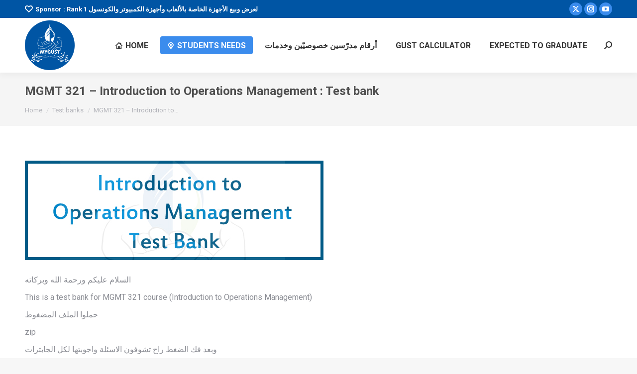

--- FILE ---
content_type: text/html; charset=UTF-8
request_url: https://mygust.com/mgmt-321-introduction-to-operations-management-test-bank/
body_size: 17072
content:
<!DOCTYPE html>
<!--[if !(IE 6) | !(IE 7) | !(IE 8)  ]><!-->
<html lang="en-US" class="no-js">
<!--<![endif]-->
<head>
	<meta charset="UTF-8" />
				<meta name="viewport" content="width=device-width, initial-scale=1, maximum-scale=1, user-scalable=0"/>
				<link rel="profile" href="https://gmpg.org/xfn/11" />
	<title>MGMT 321 &#8211; Introduction to Operations Management : Test bank &#8211; MyGUST</title>
<meta name='robots' content='max-image-preview:large' />
<link rel='dns-prefetch' href='//stats.wp.com' />
<link rel='dns-prefetch' href='//fonts.googleapis.com' />
<link rel="alternate" type="application/rss+xml" title="MyGUST &raquo; Feed" href="https://mygust.com/feed/" />
<link rel="alternate" type="application/rss+xml" title="MyGUST &raquo; Comments Feed" href="https://mygust.com/comments/feed/" />
<link rel="alternate" type="application/rss+xml" title="MyGUST &raquo; MGMT 321 &#8211; Introduction to Operations Management : Test bank Comments Feed" href="https://mygust.com/mgmt-321-introduction-to-operations-management-test-bank/feed/" />
<link rel="alternate" title="oEmbed (JSON)" type="application/json+oembed" href="https://mygust.com/wp-json/oembed/1.0/embed?url=https%3A%2F%2Fmygust.com%2Fmgmt-321-introduction-to-operations-management-test-bank%2F" />
<link rel="alternate" title="oEmbed (XML)" type="text/xml+oembed" href="https://mygust.com/wp-json/oembed/1.0/embed?url=https%3A%2F%2Fmygust.com%2Fmgmt-321-introduction-to-operations-management-test-bank%2F&#038;format=xml" />
<style id='wp-img-auto-sizes-contain-inline-css'>
img:is([sizes=auto i],[sizes^="auto," i]){contain-intrinsic-size:3000px 1500px}
/*# sourceURL=wp-img-auto-sizes-contain-inline-css */
</style>
<link rel='stylesheet' id='wpa-css-css' href='https://mygust.b-cdn.net/wp-content/plugins/wp-attachments/styles/0/wpa.css?ver=6.9' media='all' />
<style id='wp-emoji-styles-inline-css'>

	img.wp-smiley, img.emoji {
		display: inline !important;
		border: none !important;
		box-shadow: none !important;
		height: 1em !important;
		width: 1em !important;
		margin: 0 0.07em !important;
		vertical-align: -0.1em !important;
		background: none !important;
		padding: 0 !important;
	}
/*# sourceURL=wp-emoji-styles-inline-css */
</style>
<link rel='stylesheet' id='wp-block-library-css' href='https://mygust.b-cdn.net/wp-includes/css/dist/block-library/style.min.css?ver=6.9' media='all' />
<style id='wp-block-library-theme-inline-css'>
.wp-block-audio :where(figcaption){color:#555;font-size:13px;text-align:center}.is-dark-theme .wp-block-audio :where(figcaption){color:#ffffffa6}.wp-block-audio{margin:0 0 1em}.wp-block-code{border:1px solid #ccc;border-radius:4px;font-family:Menlo,Consolas,monaco,monospace;padding:.8em 1em}.wp-block-embed :where(figcaption){color:#555;font-size:13px;text-align:center}.is-dark-theme .wp-block-embed :where(figcaption){color:#ffffffa6}.wp-block-embed{margin:0 0 1em}.blocks-gallery-caption{color:#555;font-size:13px;text-align:center}.is-dark-theme .blocks-gallery-caption{color:#ffffffa6}:root :where(.wp-block-image figcaption){color:#555;font-size:13px;text-align:center}.is-dark-theme :root :where(.wp-block-image figcaption){color:#ffffffa6}.wp-block-image{margin:0 0 1em}.wp-block-pullquote{border-bottom:4px solid;border-top:4px solid;color:currentColor;margin-bottom:1.75em}.wp-block-pullquote :where(cite),.wp-block-pullquote :where(footer),.wp-block-pullquote__citation{color:currentColor;font-size:.8125em;font-style:normal;text-transform:uppercase}.wp-block-quote{border-left:.25em solid;margin:0 0 1.75em;padding-left:1em}.wp-block-quote cite,.wp-block-quote footer{color:currentColor;font-size:.8125em;font-style:normal;position:relative}.wp-block-quote:where(.has-text-align-right){border-left:none;border-right:.25em solid;padding-left:0;padding-right:1em}.wp-block-quote:where(.has-text-align-center){border:none;padding-left:0}.wp-block-quote.is-large,.wp-block-quote.is-style-large,.wp-block-quote:where(.is-style-plain){border:none}.wp-block-search .wp-block-search__label{font-weight:700}.wp-block-search__button{border:1px solid #ccc;padding:.375em .625em}:where(.wp-block-group.has-background){padding:1.25em 2.375em}.wp-block-separator.has-css-opacity{opacity:.4}.wp-block-separator{border:none;border-bottom:2px solid;margin-left:auto;margin-right:auto}.wp-block-separator.has-alpha-channel-opacity{opacity:1}.wp-block-separator:not(.is-style-wide):not(.is-style-dots){width:100px}.wp-block-separator.has-background:not(.is-style-dots){border-bottom:none;height:1px}.wp-block-separator.has-background:not(.is-style-wide):not(.is-style-dots){height:2px}.wp-block-table{margin:0 0 1em}.wp-block-table td,.wp-block-table th{word-break:normal}.wp-block-table :where(figcaption){color:#555;font-size:13px;text-align:center}.is-dark-theme .wp-block-table :where(figcaption){color:#ffffffa6}.wp-block-video :where(figcaption){color:#555;font-size:13px;text-align:center}.is-dark-theme .wp-block-video :where(figcaption){color:#ffffffa6}.wp-block-video{margin:0 0 1em}:root :where(.wp-block-template-part.has-background){margin-bottom:0;margin-top:0;padding:1.25em 2.375em}
/*# sourceURL=https://mygust.b-cdn.net/wp-includes/css/dist/block-library/theme.min.css */
</style>
<style id='classic-theme-styles-inline-css'>
/*! This file is auto-generated */
.wp-block-button__link{color:#fff;background-color:#32373c;border-radius:9999px;box-shadow:none;text-decoration:none;padding:calc(.667em + 2px) calc(1.333em + 2px);font-size:1.125em}.wp-block-file__button{background:#32373c;color:#fff;text-decoration:none}
/*# sourceURL=https://mygust.b-cdn.net/wp-includes/css/classic-themes.min.css */
</style>
<link rel='stylesheet' id='mediaelement-css' href='https://mygust.b-cdn.net/wp-includes/js/mediaelement/mediaelementplayer-legacy.min.css?ver=4.2.17' media='all' />
<link rel='stylesheet' id='wp-mediaelement-css' href='https://mygust.b-cdn.net/wp-includes/js/mediaelement/wp-mediaelement.min.css?ver=6.9' media='all' />
<style id='jetpack-sharing-buttons-style-inline-css'>
.jetpack-sharing-buttons__services-list{display:flex;flex-direction:row;flex-wrap:wrap;gap:0;list-style-type:none;margin:5px;padding:0}.jetpack-sharing-buttons__services-list.has-small-icon-size{font-size:12px}.jetpack-sharing-buttons__services-list.has-normal-icon-size{font-size:16px}.jetpack-sharing-buttons__services-list.has-large-icon-size{font-size:24px}.jetpack-sharing-buttons__services-list.has-huge-icon-size{font-size:36px}@media print{.jetpack-sharing-buttons__services-list{display:none!important}}.editor-styles-wrapper .wp-block-jetpack-sharing-buttons{gap:0;padding-inline-start:0}ul.jetpack-sharing-buttons__services-list.has-background{padding:1.25em 2.375em}
/*# sourceURL=https://mygust.b-cdn.net/wp-content/plugins/jetpack/_inc/blocks/sharing-buttons/view.css */
</style>
<style id='global-styles-inline-css'>
:root{--wp--preset--aspect-ratio--square: 1;--wp--preset--aspect-ratio--4-3: 4/3;--wp--preset--aspect-ratio--3-4: 3/4;--wp--preset--aspect-ratio--3-2: 3/2;--wp--preset--aspect-ratio--2-3: 2/3;--wp--preset--aspect-ratio--16-9: 16/9;--wp--preset--aspect-ratio--9-16: 9/16;--wp--preset--color--black: #000000;--wp--preset--color--cyan-bluish-gray: #abb8c3;--wp--preset--color--white: #FFF;--wp--preset--color--pale-pink: #f78da7;--wp--preset--color--vivid-red: #cf2e2e;--wp--preset--color--luminous-vivid-orange: #ff6900;--wp--preset--color--luminous-vivid-amber: #fcb900;--wp--preset--color--light-green-cyan: #7bdcb5;--wp--preset--color--vivid-green-cyan: #00d084;--wp--preset--color--pale-cyan-blue: #8ed1fc;--wp--preset--color--vivid-cyan-blue: #0693e3;--wp--preset--color--vivid-purple: #9b51e0;--wp--preset--color--accent: #3b8ced;--wp--preset--color--dark-gray: #111;--wp--preset--color--light-gray: #767676;--wp--preset--gradient--vivid-cyan-blue-to-vivid-purple: linear-gradient(135deg,rgb(6,147,227) 0%,rgb(155,81,224) 100%);--wp--preset--gradient--light-green-cyan-to-vivid-green-cyan: linear-gradient(135deg,rgb(122,220,180) 0%,rgb(0,208,130) 100%);--wp--preset--gradient--luminous-vivid-amber-to-luminous-vivid-orange: linear-gradient(135deg,rgb(252,185,0) 0%,rgb(255,105,0) 100%);--wp--preset--gradient--luminous-vivid-orange-to-vivid-red: linear-gradient(135deg,rgb(255,105,0) 0%,rgb(207,46,46) 100%);--wp--preset--gradient--very-light-gray-to-cyan-bluish-gray: linear-gradient(135deg,rgb(238,238,238) 0%,rgb(169,184,195) 100%);--wp--preset--gradient--cool-to-warm-spectrum: linear-gradient(135deg,rgb(74,234,220) 0%,rgb(151,120,209) 20%,rgb(207,42,186) 40%,rgb(238,44,130) 60%,rgb(251,105,98) 80%,rgb(254,248,76) 100%);--wp--preset--gradient--blush-light-purple: linear-gradient(135deg,rgb(255,206,236) 0%,rgb(152,150,240) 100%);--wp--preset--gradient--blush-bordeaux: linear-gradient(135deg,rgb(254,205,165) 0%,rgb(254,45,45) 50%,rgb(107,0,62) 100%);--wp--preset--gradient--luminous-dusk: linear-gradient(135deg,rgb(255,203,112) 0%,rgb(199,81,192) 50%,rgb(65,88,208) 100%);--wp--preset--gradient--pale-ocean: linear-gradient(135deg,rgb(255,245,203) 0%,rgb(182,227,212) 50%,rgb(51,167,181) 100%);--wp--preset--gradient--electric-grass: linear-gradient(135deg,rgb(202,248,128) 0%,rgb(113,206,126) 100%);--wp--preset--gradient--midnight: linear-gradient(135deg,rgb(2,3,129) 0%,rgb(40,116,252) 100%);--wp--preset--font-size--small: 13px;--wp--preset--font-size--medium: 20px;--wp--preset--font-size--large: 36px;--wp--preset--font-size--x-large: 42px;--wp--preset--spacing--20: 0.44rem;--wp--preset--spacing--30: 0.67rem;--wp--preset--spacing--40: 1rem;--wp--preset--spacing--50: 1.5rem;--wp--preset--spacing--60: 2.25rem;--wp--preset--spacing--70: 3.38rem;--wp--preset--spacing--80: 5.06rem;--wp--preset--shadow--natural: 6px 6px 9px rgba(0, 0, 0, 0.2);--wp--preset--shadow--deep: 12px 12px 50px rgba(0, 0, 0, 0.4);--wp--preset--shadow--sharp: 6px 6px 0px rgba(0, 0, 0, 0.2);--wp--preset--shadow--outlined: 6px 6px 0px -3px rgb(255, 255, 255), 6px 6px rgb(0, 0, 0);--wp--preset--shadow--crisp: 6px 6px 0px rgb(0, 0, 0);}:where(.is-layout-flex){gap: 0.5em;}:where(.is-layout-grid){gap: 0.5em;}body .is-layout-flex{display: flex;}.is-layout-flex{flex-wrap: wrap;align-items: center;}.is-layout-flex > :is(*, div){margin: 0;}body .is-layout-grid{display: grid;}.is-layout-grid > :is(*, div){margin: 0;}:where(.wp-block-columns.is-layout-flex){gap: 2em;}:where(.wp-block-columns.is-layout-grid){gap: 2em;}:where(.wp-block-post-template.is-layout-flex){gap: 1.25em;}:where(.wp-block-post-template.is-layout-grid){gap: 1.25em;}.has-black-color{color: var(--wp--preset--color--black) !important;}.has-cyan-bluish-gray-color{color: var(--wp--preset--color--cyan-bluish-gray) !important;}.has-white-color{color: var(--wp--preset--color--white) !important;}.has-pale-pink-color{color: var(--wp--preset--color--pale-pink) !important;}.has-vivid-red-color{color: var(--wp--preset--color--vivid-red) !important;}.has-luminous-vivid-orange-color{color: var(--wp--preset--color--luminous-vivid-orange) !important;}.has-luminous-vivid-amber-color{color: var(--wp--preset--color--luminous-vivid-amber) !important;}.has-light-green-cyan-color{color: var(--wp--preset--color--light-green-cyan) !important;}.has-vivid-green-cyan-color{color: var(--wp--preset--color--vivid-green-cyan) !important;}.has-pale-cyan-blue-color{color: var(--wp--preset--color--pale-cyan-blue) !important;}.has-vivid-cyan-blue-color{color: var(--wp--preset--color--vivid-cyan-blue) !important;}.has-vivid-purple-color{color: var(--wp--preset--color--vivid-purple) !important;}.has-black-background-color{background-color: var(--wp--preset--color--black) !important;}.has-cyan-bluish-gray-background-color{background-color: var(--wp--preset--color--cyan-bluish-gray) !important;}.has-white-background-color{background-color: var(--wp--preset--color--white) !important;}.has-pale-pink-background-color{background-color: var(--wp--preset--color--pale-pink) !important;}.has-vivid-red-background-color{background-color: var(--wp--preset--color--vivid-red) !important;}.has-luminous-vivid-orange-background-color{background-color: var(--wp--preset--color--luminous-vivid-orange) !important;}.has-luminous-vivid-amber-background-color{background-color: var(--wp--preset--color--luminous-vivid-amber) !important;}.has-light-green-cyan-background-color{background-color: var(--wp--preset--color--light-green-cyan) !important;}.has-vivid-green-cyan-background-color{background-color: var(--wp--preset--color--vivid-green-cyan) !important;}.has-pale-cyan-blue-background-color{background-color: var(--wp--preset--color--pale-cyan-blue) !important;}.has-vivid-cyan-blue-background-color{background-color: var(--wp--preset--color--vivid-cyan-blue) !important;}.has-vivid-purple-background-color{background-color: var(--wp--preset--color--vivid-purple) !important;}.has-black-border-color{border-color: var(--wp--preset--color--black) !important;}.has-cyan-bluish-gray-border-color{border-color: var(--wp--preset--color--cyan-bluish-gray) !important;}.has-white-border-color{border-color: var(--wp--preset--color--white) !important;}.has-pale-pink-border-color{border-color: var(--wp--preset--color--pale-pink) !important;}.has-vivid-red-border-color{border-color: var(--wp--preset--color--vivid-red) !important;}.has-luminous-vivid-orange-border-color{border-color: var(--wp--preset--color--luminous-vivid-orange) !important;}.has-luminous-vivid-amber-border-color{border-color: var(--wp--preset--color--luminous-vivid-amber) !important;}.has-light-green-cyan-border-color{border-color: var(--wp--preset--color--light-green-cyan) !important;}.has-vivid-green-cyan-border-color{border-color: var(--wp--preset--color--vivid-green-cyan) !important;}.has-pale-cyan-blue-border-color{border-color: var(--wp--preset--color--pale-cyan-blue) !important;}.has-vivid-cyan-blue-border-color{border-color: var(--wp--preset--color--vivid-cyan-blue) !important;}.has-vivid-purple-border-color{border-color: var(--wp--preset--color--vivid-purple) !important;}.has-vivid-cyan-blue-to-vivid-purple-gradient-background{background: var(--wp--preset--gradient--vivid-cyan-blue-to-vivid-purple) !important;}.has-light-green-cyan-to-vivid-green-cyan-gradient-background{background: var(--wp--preset--gradient--light-green-cyan-to-vivid-green-cyan) !important;}.has-luminous-vivid-amber-to-luminous-vivid-orange-gradient-background{background: var(--wp--preset--gradient--luminous-vivid-amber-to-luminous-vivid-orange) !important;}.has-luminous-vivid-orange-to-vivid-red-gradient-background{background: var(--wp--preset--gradient--luminous-vivid-orange-to-vivid-red) !important;}.has-very-light-gray-to-cyan-bluish-gray-gradient-background{background: var(--wp--preset--gradient--very-light-gray-to-cyan-bluish-gray) !important;}.has-cool-to-warm-spectrum-gradient-background{background: var(--wp--preset--gradient--cool-to-warm-spectrum) !important;}.has-blush-light-purple-gradient-background{background: var(--wp--preset--gradient--blush-light-purple) !important;}.has-blush-bordeaux-gradient-background{background: var(--wp--preset--gradient--blush-bordeaux) !important;}.has-luminous-dusk-gradient-background{background: var(--wp--preset--gradient--luminous-dusk) !important;}.has-pale-ocean-gradient-background{background: var(--wp--preset--gradient--pale-ocean) !important;}.has-electric-grass-gradient-background{background: var(--wp--preset--gradient--electric-grass) !important;}.has-midnight-gradient-background{background: var(--wp--preset--gradient--midnight) !important;}.has-small-font-size{font-size: var(--wp--preset--font-size--small) !important;}.has-medium-font-size{font-size: var(--wp--preset--font-size--medium) !important;}.has-large-font-size{font-size: var(--wp--preset--font-size--large) !important;}.has-x-large-font-size{font-size: var(--wp--preset--font-size--x-large) !important;}
:where(.wp-block-post-template.is-layout-flex){gap: 1.25em;}:where(.wp-block-post-template.is-layout-grid){gap: 1.25em;}
:where(.wp-block-term-template.is-layout-flex){gap: 1.25em;}:where(.wp-block-term-template.is-layout-grid){gap: 1.25em;}
:where(.wp-block-columns.is-layout-flex){gap: 2em;}:where(.wp-block-columns.is-layout-grid){gap: 2em;}
:root :where(.wp-block-pullquote){font-size: 1.5em;line-height: 1.6;}
/*# sourceURL=global-styles-inline-css */
</style>
<link rel='stylesheet' id='the7-font-css' href='https://mygust.com/wp-content/themes/dt-the7/fonts/icomoon-the7-font/icomoon-the7-font.min.css?ver=14.2.0' media='all' />
<link rel='stylesheet' id='the7-icomoon-numbers-32x32-css' href='https://mygust.b-cdn.net/wp-content/uploads/smile_fonts/icomoon-numbers-32x32/icomoon-numbers-32x32.css?ver=6.9' media='all' />
<link rel='stylesheet' id='dt-web-fonts-css' href='https://fonts.googleapis.com/css?family=Roboto:400,600,700%7CRoboto+Condensed:400,600,700' media='all' />
<link rel='stylesheet' id='dt-main-css' href='https://mygust.b-cdn.net/wp-content/themes/dt-the7/css/main.min.css?ver=14.2.0' media='all' />
<style id='dt-main-inline-css'>
body #load {
  display: block;
  height: 100%;
  overflow: hidden;
  position: fixed;
  width: 100%;
  z-index: 9901;
  opacity: 1;
  visibility: visible;
  transition: all .35s ease-out;
}
.load-wrap {
  width: 100%;
  height: 100%;
  background-position: center center;
  background-repeat: no-repeat;
  text-align: center;
  display: -ms-flexbox;
  display: -ms-flex;
  display: flex;
  -ms-align-items: center;
  -ms-flex-align: center;
  align-items: center;
  -ms-flex-flow: column wrap;
  flex-flow: column wrap;
  -ms-flex-pack: center;
  -ms-justify-content: center;
  justify-content: center;
}
.load-wrap > svg {
  position: absolute;
  top: 50%;
  left: 50%;
  transform: translate(-50%,-50%);
}
#load {
  background: var(--the7-elementor-beautiful-loading-bg,#ffffff);
  --the7-beautiful-spinner-color2: var(--the7-beautiful-spinner-color,rgba(59,140,237,0.5));
}

/*# sourceURL=dt-main-inline-css */
</style>
<link rel='stylesheet' id='the7-custom-scrollbar-css' href='https://mygust.b-cdn.net/wp-content/themes/dt-the7/lib/custom-scrollbar/custom-scrollbar.min.css?ver=14.2.0' media='all' />
<link rel='stylesheet' id='the7-wpbakery-css' href='https://mygust.b-cdn.net/wp-content/themes/dt-the7/css/wpbakery.min.css?ver=14.2.0' media='all' />
<link rel='stylesheet' id='the7-core-css' href='https://mygust.b-cdn.net/wp-content/plugins/dt-the7-core/assets/css/post-type.min.css?ver=2.7.12' media='all' />
<link rel='stylesheet' id='the7-css-vars-css' href='https://mygust.b-cdn.net/wp-content/uploads/the7-css/css-vars.css?ver=2ea7e3b8d30a' media='all' />
<link rel='stylesheet' id='dt-custom-css' href='https://mygust.b-cdn.net/wp-content/uploads/the7-css/custom.css?ver=2ea7e3b8d30a' media='all' />
<link rel='stylesheet' id='dt-media-css' href='https://mygust.b-cdn.net/wp-content/uploads/the7-css/media.css?ver=2ea7e3b8d30a' media='all' />
<link rel='stylesheet' id='the7-mega-menu-css' href='https://mygust.b-cdn.net/wp-content/uploads/the7-css/mega-menu.css?ver=2ea7e3b8d30a' media='all' />
<link rel='stylesheet' id='the7-elements-albums-portfolio-css' href='https://mygust.b-cdn.net/wp-content/uploads/the7-css/the7-elements-albums-portfolio.css?ver=2ea7e3b8d30a' media='all' />
<link rel='stylesheet' id='the7-elements-css' href='https://mygust.b-cdn.net/wp-content/uploads/the7-css/post-type-dynamic.css?ver=2ea7e3b8d30a' media='all' />
<link rel='stylesheet' id='style-css' href='https://mygust.b-cdn.net/wp-content/themes/dt-the7/style.css?ver=14.2.0' media='all' />
<link rel='stylesheet' id='the7-elementor-global-css' href='https://mygust.b-cdn.net/wp-content/themes/dt-the7/css/compatibility/elementor/elementor-global.min.css?ver=14.2.0' media='all' />
<script src="https://mygust.b-cdn.net/wp-includes/js/jquery/jquery.min.js?ver=3.7.1" id="jquery-core-js"></script>
<script src="https://mygust.b-cdn.net/wp-includes/js/jquery/jquery-migrate.min.js?ver=3.4.1" id="jquery-migrate-js"></script>
<script src="https://mygust.b-cdn.net/wp-includes/js/tinymce/tinymce.min.js?ver=49110-20250317" id="wp-tinymce-root-js"></script>
<script src="https://mygust.b-cdn.net/wp-includes/js/tinymce/plugins/compat3x/plugin.min.js?ver=49110-20250317" id="wp-tinymce-js"></script>
<script id="dt-above-fold-js-extra">
var dtLocal = {"themeUrl":"https://mygust.com/wp-content/themes/dt-the7","passText":"To view this protected post, enter the password below:","moreButtonText":{"loading":"Loading...","loadMore":"Load more"},"postID":"47","ajaxurl":"https://mygust.com/wp-admin/admin-ajax.php","REST":{"baseUrl":"https://mygust.com/wp-json/the7/v1","endpoints":{"sendMail":"/send-mail"}},"contactMessages":{"required":"One or more fields have an error. Please check and try again.","terms":"Please accept the privacy policy.","fillTheCaptchaError":"Please, fill the captcha."},"captchaSiteKey":"","ajaxNonce":"9e34de9f63","pageData":"","themeSettings":{"smoothScroll":"off","lazyLoading":false,"desktopHeader":{"height":110},"ToggleCaptionEnabled":"disabled","ToggleCaption":"Navigation","floatingHeader":{"showAfter":150,"showMenu":true,"height":60,"logo":{"showLogo":true,"html":"\u003Cimg class=\" preload-me\" src=\"https://mygust.b-cdn.net/wp-content/uploads/2022/09/logo-smaller.png\" srcset=\"https://mygust.b-cdn.net/wp-content/uploads/2022/09/logo-smaller.png 50w, https://mygust.com/wp-content/uploads/2022/09/logo-normal-1.png 125w\" width=\"50\" height=\"50\"   sizes=\"50px\" alt=\"MyGUST\" /\u003E","url":"https://mygust.com/"}},"topLine":{"floatingTopLine":{"logo":{"showLogo":false,"html":""}}},"mobileHeader":{"firstSwitchPoint":1100,"secondSwitchPoint":778,"firstSwitchPointHeight":60,"secondSwitchPointHeight":60,"mobileToggleCaptionEnabled":"disabled","mobileToggleCaption":"Menu"},"stickyMobileHeaderFirstSwitch":{"logo":{"html":"\u003Cimg class=\" preload-me\" src=\"https://mygust.b-cdn.net/wp-content/uploads/2022/09/logo-smaller.png\" srcset=\"https://mygust.b-cdn.net/wp-content/uploads/2022/09/logo-smaller.png 50w, https://mygust.com/wp-content/uploads/2022/09/logo-normal-1.png 125w\" width=\"50\" height=\"50\"   sizes=\"50px\" alt=\"MyGUST\" /\u003E"}},"stickyMobileHeaderSecondSwitch":{"logo":{"html":"\u003Cimg class=\" preload-me\" src=\"https://mygust.b-cdn.net/wp-content/uploads/2022/09/logo-smaller.png\" srcset=\"https://mygust.b-cdn.net/wp-content/uploads/2022/09/logo-smaller.png 50w, https://mygust.com/wp-content/uploads/2022/09/logo-normal-1.png 125w\" width=\"50\" height=\"50\"   sizes=\"50px\" alt=\"MyGUST\" /\u003E"}},"sidebar":{"switchPoint":992},"boxedWidth":"1340px"},"VCMobileScreenWidth":"768","elementor":{"settings":{"container_width":1140}}};
var dtShare = {"shareButtonText":{"facebook":"Share on Facebook","twitter":"Share on X","pinterest":"Pin it","linkedin":"Share on Linkedin","whatsapp":"Share on Whatsapp"},"overlayOpacity":"85"};
//# sourceURL=dt-above-fold-js-extra
</script>
<script src="https://mygust.b-cdn.net/wp-content/themes/dt-the7/js/above-the-fold.min.js?ver=14.2.0" id="dt-above-fold-js"></script>
<script></script><link rel="https://api.w.org/" href="https://mygust.com/wp-json/" /><link rel="alternate" title="JSON" type="application/json" href="https://mygust.com/wp-json/wp/v2/posts/47" /><link rel="EditURI" type="application/rsd+xml" title="RSD" href="https://mygust.com/xmlrpc.php?rsd" />
<meta name="generator" content="WordPress 6.9" />
<link rel="canonical" href="https://mygust.com/mgmt-321-introduction-to-operations-management-test-bank/" />
<link rel='shortlink' href='https://mygust.com/?p=47' />
	<style>img#wpstats{display:none}</style>
		<link rel="pingback" href="https://mygust.com/xmlrpc.php">
<meta property="og:site_name" content="MyGUST" />
<meta property="og:title" content="MGMT 321 &#8211; Introduction to Operations Management : Test bank" />
<meta property="og:url" content="https://mygust.com/mgmt-321-introduction-to-operations-management-test-bank/" />
<meta property="og:type" content="article" />
<meta name="generator" content="Elementor 3.34.2; settings: css_print_method-external, google_font-enabled, font_display-auto">
			<style>
				.e-con.e-parent:nth-of-type(n+4):not(.e-lazyloaded):not(.e-no-lazyload),
				.e-con.e-parent:nth-of-type(n+4):not(.e-lazyloaded):not(.e-no-lazyload) * {
					background-image: none !important;
				}
				@media screen and (max-height: 1024px) {
					.e-con.e-parent:nth-of-type(n+3):not(.e-lazyloaded):not(.e-no-lazyload),
					.e-con.e-parent:nth-of-type(n+3):not(.e-lazyloaded):not(.e-no-lazyload) * {
						background-image: none !important;
					}
				}
				@media screen and (max-height: 640px) {
					.e-con.e-parent:nth-of-type(n+2):not(.e-lazyloaded):not(.e-no-lazyload),
					.e-con.e-parent:nth-of-type(n+2):not(.e-lazyloaded):not(.e-no-lazyload) * {
						background-image: none !important;
					}
				}
			</style>
			<meta name="generator" content="Powered by WPBakery Page Builder - drag and drop page builder for WordPress."/>
<script type="text/javascript" id="the7-loader-script">
document.addEventListener("DOMContentLoaded", function(event) {
	var load = document.getElementById("load");
	if(!load.classList.contains('loader-removed')){
		var removeLoading = setTimeout(function() {
			load.className += " loader-removed";
		}, 300);
	}
});
</script>
		<link rel="icon" href="https://mygust.b-cdn.net/wp-content/uploads/2022/09/logo-smaller.png" type="image/png" sizes="16x16"/><link rel="icon" href="https://mygust.b-cdn.net/wp-content/uploads/2022/09/logo-smaller.png" type="image/png" sizes="32x32"/><link rel="apple-touch-icon" href="https://mygust.b-cdn.net/wp-content/uploads/2022/09/logo-normal-2.png"><link rel="apple-touch-icon" sizes="76x76" href="https://mygust.b-cdn.net/wp-content/uploads/2022/09/logo-normal-2.png"><link rel="apple-touch-icon" sizes="120x120" href="https://mygust.b-cdn.net/wp-content/uploads/2022/09/logo-normal-1.png"><link rel="apple-touch-icon" sizes="152x152" href="https://mygust.b-cdn.net/wp-content/uploads/2022/09/logo-hdpi.png"><noscript><style> .wpb_animate_when_almost_visible { opacity: 1; }</style></noscript><!-- Google tag (gtag.js) -->
<script async src="https://www.googletagmanager.com/gtag/js?id=G-S6BN9EZTKW"></script>
<script>
  window.dataLayer = window.dataLayer || [];
  function gtag(){dataLayer.push(arguments);}
  gtag('js', new Date());

  gtag('config', 'G-S6BN9EZTKW');
</script></head>
<body id="the7-body" class="wp-singular post-template-default single single-post postid-47 single-format-standard wp-custom-logo wp-embed-responsive wp-theme-dt-the7 the7-core-ver-2.7.12 dt-responsive-on right-mobile-menu-close-icon ouside-menu-close-icon mobile-hamburger-close-bg-enable mobile-hamburger-close-bg-hover-enable  fade-medium-mobile-menu-close-icon fade-medium-menu-close-icon srcset-enabled btn-flat custom-btn-color custom-btn-hover-color phantom-slide phantom-shadow-decoration phantom-custom-logo-on sticky-mobile-header top-header first-switch-logo-left first-switch-menu-right second-switch-logo-left second-switch-menu-right right-mobile-menu layzr-loading-on popup-message-style the7-ver-14.2.0 wpb-js-composer js-comp-ver-8.7.2 vc_responsive elementor-default elementor-kit-57099">
<!-- The7 14.2.0 -->
<div id="load" class="ring-loader">
	<div class="load-wrap">
<style type="text/css">
    .the7-spinner {
        width: 72px;
        height: 72px;
        position: relative;
    }
    .the7-spinner > div {
        border-radius: 50%;
        width: 9px;
        left: 0;
        box-sizing: border-box;
        display: block;
        position: absolute;
        border: 9px solid #fff;
        width: 72px;
        height: 72px;
    }
    .the7-spinner-ring-bg{
        opacity: 0.25;
    }
    div.the7-spinner-ring {
        animation: spinner-animation 0.8s cubic-bezier(1, 1, 1, 1) infinite;
        border-color:var(--the7-beautiful-spinner-color2) transparent transparent transparent;
    }

    @keyframes spinner-animation{
        from{
            transform: rotate(0deg);
        }
        to {
            transform: rotate(360deg);
        }
    }
</style>

<div class="the7-spinner">
    <div class="the7-spinner-ring-bg"></div>
    <div class="the7-spinner-ring"></div>
</div></div>
</div>
<div id="page" >
	<a class="skip-link screen-reader-text" href="#content">Skip to content</a>

<div class="masthead inline-header right widgets shadow-decoration shadow-mobile-header-decoration small-mobile-menu-icon show-sub-menu-on-hover show-device-logo show-mobile-logo" >

	<div class="top-bar top-bar-line-hide">
	<div class="top-bar-bg" ></div>
	<div class="left-widgets mini-widgets"><a href="https://rank1.me" class="mini-contacts multipurpose_1 show-on-desktop in-top-bar-left in-top-bar"><i class="fa-fw icomoon-the7-font-the7-heart-empty-heavy"></i>Sponsor : Rank 1 لعرض وبيع الأجهزة الخاصة بالألعاب وأجهزة الكمبيوتر والكونسول</a></div><div class="right-widgets mini-widgets"><div class="soc-ico show-on-desktop in-top-bar-right in-menu-second-switch accent-bg disabled-border border-off hover-custom-bg hover-disabled-border  hover-border-off"><a title="X page opens in new window" href="https://twitter.com/gustkwt" target="_blank" class="twitter"><span class="soc-font-icon"></span><span class="screen-reader-text">X page opens in new window</span></a><a title="Instagram page opens in new window" href="https://instagram.com/gustkwt" target="_blank" class="instagram"><span class="soc-font-icon"></span><span class="screen-reader-text">Instagram page opens in new window</span></a><a title="YouTube page opens in new window" href="https://www.youtube.com/channel/UCsGcaw6wuV2n-hLN805FduA" target="_blank" class="you-tube"><span class="soc-font-icon"></span><span class="screen-reader-text">YouTube page opens in new window</span></a></div></div></div>

	<header class="header-bar" role="banner">

		<div class="branding">
	<div id="site-title" class="assistive-text">MyGUST</div>
	<div id="site-description" class="assistive-text">Home for all GUST students</div>
	<a class="" href="https://mygust.com/"><img class=" preload-me" src="https://mygust.b-cdn.net/wp-content/uploads/2022/09/logo-normal-2.png" srcset="https://mygust.b-cdn.net/wp-content/uploads/2022/09/logo-normal-2.png 100w, https://mygust.b-cdn.net/wp-content/uploads/2022/09/logo-normal-1.png 125w" width="100" height="100"   sizes="100px" alt="MyGUST" /><img class="mobile-logo preload-me" src="https://mygust.b-cdn.net/wp-content/uploads/2022/09/logo-smaller.png" srcset="https://mygust.b-cdn.net/wp-content/uploads/2022/09/logo-smaller.png 50w, https://mygust.b-cdn.net/wp-content/uploads/2022/09/logo-normal-1.png 125w" width="50" height="50"   sizes="50px" alt="MyGUST" /></a></div>

		<ul id="primary-menu" class="main-nav bg-outline-decoration hover-outline-decoration active-bg-decoration"><li class="menu-item menu-item-type-custom menu-item-object-custom menu-item-home menu-item-has-children menu-item-16 first has-children depth-0 dt-mega-menu mega-auto-width mega-column-1"><a href='http://mygust.com' class='not-clickable-item mega-menu-img mega-menu-img-left' data-level='1' aria-haspopup='true' aria-expanded='false'><i class="fa-fw icomoon-the7-font-the7-home-00" style="margin: 0px 6px 0px 0px;" ></i><span class="menu-item-text"><span class="menu-text">Home</span></span></a><div class="dt-mega-menu-wrap"><ul class="sub-nav level-arrows-on" role="group"><li class="menu-item menu-item-type-post_type menu-item-object-page menu-item-home menu-item-57172 first depth-1 no-link dt-mega-parent wf-1"><a href='https://mygust.com/home-for-all-gust-students/' class=' mega-menu-img mega-menu-img-left' data-level='2'><i class="fa-fw icomoon-the7-font-the7-home-00" style="margin: 0px 6px 0px 0px;" ></i><span class="menu-item-text"><span class="menu-text">Home</span></span></a></li> <li class="menu-item menu-item-type-post_type menu-item-object-page menu-item-13 depth-1 no-link dt-mega-parent wf-1"><a href='https://mygust.com/about-mygust-website/' class=' mega-menu-img mega-menu-img-left' data-level='2'><i class="fa-fw dt-icon-the7-menu-004" style="margin: 0px 6px 0px 0px;" ></i><span class="menu-item-text"><span class="menu-text">About MyGUST</span></span></a></li> </ul></div></li> <li class="menu-item menu-item-type-custom menu-item-object-custom menu-item-has-children menu-item-57116 has-children depth-0"><a href='#' class='not-clickable-item mega-menu-img mega-menu-img-left' data-level='1' aria-haspopup='true' aria-expanded='false'><i class="fa-fw icomoon-the7-font-the7-map-03" style="margin: 0px 6px 0px 0px;" ></i><span class="menu-item-text"><span class="menu-text">Students needs</span></span></a><ul class="sub-nav level-arrows-on" role="group"><li class="menu-item menu-item-type-post_type menu-item-object-page menu-item-57150 first depth-1"><a href='https://mygust.com/dates/' class=' mega-menu-img mega-menu-img-left' data-level='2'><i class="fa-fw icomoon-the7-font-the7-clock-01" style="margin: 0px 6px 0px 0px;" ></i><span class="menu-item-text"><span class="menu-text">تواريخ تهمّك</span></span></a></li> <li class="menu-item menu-item-type-taxonomy menu-item-object-category current-post-ancestor current-menu-parent current-post-parent menu-item-65 act depth-1"><a href='https://mygust.com/category/test-banks/' class=' mega-menu-img mega-menu-img-left' data-level='2'><i class="fa-fw icomoon-the7-font-the7-arrow-25" style="margin: 0px 6px 0px 0px;" ></i><span class="menu-item-text"><span class="menu-text">Test banks</span><span class="subtitle-text">Find and download test banks</span></span></a></li> <li class="menu-item menu-item-type-taxonomy menu-item-object-category menu-item-322 depth-1"><a href='https://mygust.com/category/reviews-exams/' class=' mega-menu-img mega-menu-img-left' data-level='2'><i class="fa-fw icomoon-the7-font-the7-arrow-25" style="margin: 0px 6px 0px 0px;" ></i><span class="menu-item-text"><span class="menu-text">Reviews and Exams</span><span class="subtitle-text">Category for helpful reviews and previous exams</span></span></a></li> <li class="menu-item menu-item-type-taxonomy menu-item-object-category menu-item-104 depth-1"><a href='https://mygust.com/category/how-to/' class=' mega-menu-img mega-menu-img-left' data-level='2'><i class="fa-fw icomoon-the7-font-the7-arrow-25" style="margin: 0px 6px 0px 0px;" ></i><span class="menu-item-text"><span class="menu-text">How-tos and tips</span><span class="subtitle-text">How tos, tips and tutorials</span></span></a></li> </ul></li> <li class="menu-item menu-item-type-post_type menu-item-object-page menu-item-57485 depth-0"><a href='https://mygust.com/tutors-numbers/' data-level='1'><span class="menu-item-text"><span class="menu-text">أرقام مدرّسين خصوصيّين وخدمات</span></span></a></li> <li class="menu-item menu-item-type-post_type menu-item-object-page menu-item-57329 depth-0"><a href='https://mygust.com/gust-calc/' data-level='1'><span class="menu-item-text"><span class="menu-text">GUST Calculator</span></span></a></li> <li class="menu-item menu-item-type-post_type menu-item-object-page menu-item-57354 last depth-0"><a href='https://mygust.com/expected-to-graduate/' data-level='1'><span class="menu-item-text"><span class="menu-text">Expected to Graduate</span></span></a></li> </ul>
		<div class="mini-widgets"><div class="mini-search show-on-desktop near-logo-first-switch near-logo-second-switch popup-search custom-icon"><form class="searchform mini-widget-searchform" role="search" method="get" action="https://mygust.com/">

	<div class="screen-reader-text">Search:</div>

	
		<a href="" class="submit text-disable"><i class=" mw-icon the7-mw-icon-search-bold"></i></a>
		<div class="popup-search-wrap">
			<input type="text" aria-label="Search" class="field searchform-s" name="s" value="" placeholder="Type and hit enter …" title="Search form"/>
			<a href="" class="search-icon"  aria-label="Search"><i class="the7-mw-icon-search-bold" aria-hidden="true"></i></a>
		</div>

			<input type="submit" class="assistive-text searchsubmit" value="Go!"/>
</form>
</div></div>
	</header>

</div>
<div role="navigation" aria-label="Main Menu" class="dt-mobile-header mobile-menu-show-divider">
	<div class="dt-close-mobile-menu-icon" aria-label="Close" role="button" tabindex="0"><div class="close-line-wrap"><span class="close-line"></span><span class="close-line"></span><span class="close-line"></span></div></div>	<ul id="mobile-menu" class="mobile-main-nav">
		<li class="menu-item menu-item-type-custom menu-item-object-custom menu-item-home menu-item-has-children menu-item-16 first has-children depth-0 dt-mega-menu mega-auto-width mega-column-1"><a href='http://mygust.com' class='not-clickable-item mega-menu-img mega-menu-img-left' data-level='1' aria-haspopup='true' aria-expanded='false'><i class="fa-fw icomoon-the7-font-the7-home-00" style="margin: 0px 6px 0px 0px;" ></i><span class="menu-item-text"><span class="menu-text">Home</span></span></a><div class="dt-mega-menu-wrap"><ul class="sub-nav level-arrows-on" role="group"><li class="menu-item menu-item-type-post_type menu-item-object-page menu-item-home menu-item-57172 first depth-1 no-link dt-mega-parent wf-1"><a href='https://mygust.com/home-for-all-gust-students/' class=' mega-menu-img mega-menu-img-left' data-level='2'><i class="fa-fw icomoon-the7-font-the7-home-00" style="margin: 0px 6px 0px 0px;" ></i><span class="menu-item-text"><span class="menu-text">Home</span></span></a></li> <li class="menu-item menu-item-type-post_type menu-item-object-page menu-item-13 depth-1 no-link dt-mega-parent wf-1"><a href='https://mygust.com/about-mygust-website/' class=' mega-menu-img mega-menu-img-left' data-level='2'><i class="fa-fw dt-icon-the7-menu-004" style="margin: 0px 6px 0px 0px;" ></i><span class="menu-item-text"><span class="menu-text">About MyGUST</span></span></a></li> </ul></div></li> <li class="menu-item menu-item-type-custom menu-item-object-custom menu-item-has-children menu-item-57116 has-children depth-0"><a href='#' class='not-clickable-item mega-menu-img mega-menu-img-left' data-level='1' aria-haspopup='true' aria-expanded='false'><i class="fa-fw icomoon-the7-font-the7-map-03" style="margin: 0px 6px 0px 0px;" ></i><span class="menu-item-text"><span class="menu-text">Students needs</span></span></a><ul class="sub-nav level-arrows-on" role="group"><li class="menu-item menu-item-type-post_type menu-item-object-page menu-item-57150 first depth-1"><a href='https://mygust.com/dates/' class=' mega-menu-img mega-menu-img-left' data-level='2'><i class="fa-fw icomoon-the7-font-the7-clock-01" style="margin: 0px 6px 0px 0px;" ></i><span class="menu-item-text"><span class="menu-text">تواريخ تهمّك</span></span></a></li> <li class="menu-item menu-item-type-taxonomy menu-item-object-category current-post-ancestor current-menu-parent current-post-parent menu-item-65 act depth-1"><a href='https://mygust.com/category/test-banks/' class=' mega-menu-img mega-menu-img-left' data-level='2'><i class="fa-fw icomoon-the7-font-the7-arrow-25" style="margin: 0px 6px 0px 0px;" ></i><span class="menu-item-text"><span class="menu-text">Test banks</span><span class="subtitle-text">Find and download test banks</span></span></a></li> <li class="menu-item menu-item-type-taxonomy menu-item-object-category menu-item-322 depth-1"><a href='https://mygust.com/category/reviews-exams/' class=' mega-menu-img mega-menu-img-left' data-level='2'><i class="fa-fw icomoon-the7-font-the7-arrow-25" style="margin: 0px 6px 0px 0px;" ></i><span class="menu-item-text"><span class="menu-text">Reviews and Exams</span><span class="subtitle-text">Category for helpful reviews and previous exams</span></span></a></li> <li class="menu-item menu-item-type-taxonomy menu-item-object-category menu-item-104 depth-1"><a href='https://mygust.com/category/how-to/' class=' mega-menu-img mega-menu-img-left' data-level='2'><i class="fa-fw icomoon-the7-font-the7-arrow-25" style="margin: 0px 6px 0px 0px;" ></i><span class="menu-item-text"><span class="menu-text">How-tos and tips</span><span class="subtitle-text">How tos, tips and tutorials</span></span></a></li> </ul></li> <li class="menu-item menu-item-type-post_type menu-item-object-page menu-item-57485 depth-0"><a href='https://mygust.com/tutors-numbers/' data-level='1'><span class="menu-item-text"><span class="menu-text">أرقام مدرّسين خصوصيّين وخدمات</span></span></a></li> <li class="menu-item menu-item-type-post_type menu-item-object-page menu-item-57329 depth-0"><a href='https://mygust.com/gust-calc/' data-level='1'><span class="menu-item-text"><span class="menu-text">GUST Calculator</span></span></a></li> <li class="menu-item menu-item-type-post_type menu-item-object-page menu-item-57354 last depth-0"><a href='https://mygust.com/expected-to-graduate/' data-level='1'><span class="menu-item-text"><span class="menu-text">Expected to Graduate</span></span></a></li> 	</ul>
	<div class='mobile-mini-widgets-in-menu'></div>
</div>


		<div class="page-title content-left solid-bg breadcrumbs-mobile-off page-title-responsive-enabled">
			<div class="wf-wrap">

				<div class="page-title-head hgroup"><h1 class="entry-title">MGMT 321 &#8211; Introduction to Operations Management : Test bank</h1></div><div class="page-title-breadcrumbs"><div class="assistive-text">You are here:</div><ol class="breadcrumbs text-small" itemscope itemtype="https://schema.org/BreadcrumbList"><li itemprop="itemListElement" itemscope itemtype="https://schema.org/ListItem"><a itemprop="item" href="https://mygust.com/" title="Home"><span itemprop="name">Home</span></a><meta itemprop="position" content="1" /></li><li itemprop="itemListElement" itemscope itemtype="https://schema.org/ListItem"><a itemprop="item" href="https://mygust.com/category/test-banks/" title="Test banks"><span itemprop="name">Test banks</span></a><meta itemprop="position" content="2" /></li><li class="current" itemprop="itemListElement" itemscope itemtype="https://schema.org/ListItem"><span itemprop="name">MGMT 321 &#8211; Introduction to&hellip;</span><meta itemprop="position" content="3" /></li></ol></div>			</div>
		</div>

		

<div id="main" class="sidebar-none sidebar-divider-off">

	
	<div class="main-gradient"></div>
	<div class="wf-wrap">
	<div class="wf-container-main">

	

			<div id="content" class="content" role="main">

				
<article id="post-47" class="single-postlike circle-fancy-style post-47 post type-post status-publish format-standard category-test-banks tag-gust tag-introduction tag-kuwait tag-management tag-mgmt tag-mgmt321 tag-operations tag-students tag-testbank tag-university tag-34 tag-32 tag-33 tag-6 tag-10 tag-5 tag-35 category-48 description-off">

	<div class="entry-content"><p><a href="https://mygust.b-cdn.net/wp-content/uploads/2014/07/MGMT321TestBank.jpg"><img fetchpriority="high" decoding="async" class="alignnone size-full wp-image-48" src="https://mygust.b-cdn.net/wp-content/uploads/2014/07/MGMT321TestBank.jpg" alt="MGMT321TestBank" width="600" height="200" srcset="https://mygust.b-cdn.net/wp-content/uploads/2014/07/MGMT321TestBank.jpg 600w, https://mygust.b-cdn.net/wp-content/uploads/2014/07/MGMT321TestBank-300x100.jpg 300w" sizes="(max-width: 600px) 100vw, 600px" /></a></p>
<p>السلام عليكم ورحمة الله وبركاته</p>
<p>This is a test bank for MGMT 321 course (Introduction to Operations Management)<span id="more-47"></span></p>
<p>حملوا الملف المضغوط</p>
<p>zip</p>
<p>وبعد فك الضغط راح تشوفون الاسئلة واجوبتها لكل الجابترات</p>
<p>والله يوفقكم</p>
<!-- WP Attachments -->
        <div style="width:100%;margin:10px 0 10px 0;">
            <h3>Attachments</h3>
        <ul class="post-attachments"><li class="post-attachment mime-application-zip"><a target="_blank" rel="noopener noreferrer" href="https://mygust.b-cdn.net/wp-content/uploads/2014/07/OperationManagement-TB.zip">OperationManagement-TB</a> <small>(5 MB)</small></li></ul></div></div><div class="post-meta wf-mobile-collapsed"><div class="entry-meta"><span class="category-link">Category:&nbsp;<a href="https://mygust.com/category/test-banks/" >Test banks</a></span><a class="author vcard" href="https://mygust.com/author/mygust/" title="View all posts by MyGUST" rel="author">By <span class="fn">MyGUST</span></a><a href="https://mygust.com/2014/07/16/" title="1:29 pm" class="data-link" rel="bookmark"><time class="entry-date updated" datetime="2014-07-16T13:29:02+03:00">July 16, 2014</time></a></div><div class="entry-tags">Tags:&nbsp;<a href="https://mygust.com/tag/gust/" rel="tag">gust</a><a href="https://mygust.com/tag/introduction/" rel="tag">Introduction</a><a href="https://mygust.com/tag/kuwait/" rel="tag">kuwait</a><a href="https://mygust.com/tag/management/" rel="tag">Management</a><a href="https://mygust.com/tag/mgmt/" rel="tag">MGMT</a><a href="https://mygust.com/tag/mgmt321/" rel="tag">MGMT321</a><a href="https://mygust.com/tag/operations/" rel="tag">Operations</a><a href="https://mygust.com/tag/students/" rel="tag">students</a><a href="https://mygust.com/tag/testbank/" rel="tag">testbank</a><a href="https://mygust.com/tag/university/" rel="tag">university</a><a href="https://mygust.com/tag/%d8%a7%d9%85%d8%aa%d8%ad%d8%a7%d9%86%d8%a7%d8%aa/" rel="tag">امتحانات</a><a href="https://mygust.com/tag/%d8%a8%d8%a7%d9%86%d9%83/" rel="tag">بانك</a><a href="https://mygust.com/tag/%d8%aa%d8%b3%d8%aa/" rel="tag">تست</a><a href="https://mygust.com/tag/%d8%ac%d8%a7%d9%85%d8%b9%d8%a9/" rel="tag">جامعة</a><a href="https://mygust.com/tag/%d8%b7%d9%84%d8%a8%d8%a9/" rel="tag">طلبة</a><a href="https://mygust.com/tag/%d9%82%d8%b3%d8%aa/" rel="tag">قست</a><a href="https://mygust.com/tag/%d9%86%d9%88%d8%aa%d8%a7%d8%aa/" rel="tag">نوتات</a></div></div><div class="single-share-box">
	<div class="share-link-description"><span class="share-link-icon"><svg version="1.1" xmlns="http://www.w3.org/2000/svg" xmlns:xlink="http://www.w3.org/1999/xlink" x="0px" y="0px" viewBox="0 0 16 16" style="enable-background:new 0 0 16 16;" xml:space="preserve"><path d="M11,2.5C11,1.1,12.1,0,13.5,0S16,1.1,16,2.5C16,3.9,14.9,5,13.5,5c-0.7,0-1.4-0.3-1.9-0.9L4.9,7.2c0.2,0.5,0.2,1,0,1.5l6.7,3.1c0.9-1,2.5-1.2,3.5-0.3s1.2,2.5,0.3,3.5s-2.5,1.2-3.5,0.3c-0.8-0.7-1.1-1.7-0.8-2.6L4.4,9.6c-0.9,1-2.5,1.2-3.5,0.3s-1.2-2.5-0.3-3.5s2.5-1.2,3.5-0.3c0.1,0.1,0.2,0.2,0.3,0.3l6.7-3.1C11,3,11,2.8,11,2.5z"/></svg></span>Share This Article</div>
	<div class="share-buttons">
		<a class="facebook" href="https://www.facebook.com/sharer.php?u=https%3A%2F%2Fmygust.com%2Fmgmt-321-introduction-to-operations-management-test-bank%2F&#038;t=MGMT+321+-+Introduction+to+Operations+Management+%3A+Test+bank" title="Facebook" target="_blank" ><svg xmlns="http://www.w3.org/2000/svg" width="16" height="16" fill="currentColor" class="bi bi-facebook" viewBox="0 0 16 16"><path d="M16 8.049c0-4.446-3.582-8.05-8-8.05C3.58 0-.002 3.603-.002 8.05c0 4.017 2.926 7.347 6.75 7.951v-5.625h-2.03V8.05H6.75V6.275c0-2.017 1.195-3.131 3.022-3.131.876 0 1.791.157 1.791.157v1.98h-1.009c-.993 0-1.303.621-1.303 1.258v1.51h2.218l-.354 2.326H9.25V16c3.824-.604 6.75-3.934 6.75-7.951z"/></svg><span class="soc-font-icon"></span><span class="social-text">Share on Facebook</span><span class="screen-reader-text">Share on Facebook</span></a>
<a class="twitter" href="https://twitter.com/share?url=https%3A%2F%2Fmygust.com%2Fmgmt-321-introduction-to-operations-management-test-bank%2F&#038;text=MGMT+321+-+Introduction+to+Operations+Management+%3A+Test+bank" title="X" target="_blank" ><svg xmlns="http://www.w3.org/2000/svg" width="16" height="16" viewBox="0 0 512 512" fill="currentColor"><path d="M389.2 48h70.6L305.6 224.2 487 464H345L233.7 318.6 106.5 464H35.8L200.7 275.5 26.8 48H172.4L272.9 180.9 389.2 48zM364.4 421.8h39.1L151.1 88h-42L364.4 421.8z"/></svg><span class="soc-font-icon"></span><span class="social-text">Share on X</span><span class="screen-reader-text">Share on X</span></a>
<a class="pinterest pinit-marklet" href="//pinterest.com/pin/create/button/" title="Pinterest" target="_blank"  data-pin-config="above" data-pin-do="buttonBookmark"><svg xmlns="http://www.w3.org/2000/svg" width="16" height="16" fill="currentColor" class="bi bi-pinterest" viewBox="0 0 16 16"><path d="M8 0a8 8 0 0 0-2.915 15.452c-.07-.633-.134-1.606.027-2.297.146-.625.938-3.977.938-3.977s-.239-.479-.239-1.187c0-1.113.645-1.943 1.448-1.943.682 0 1.012.512 1.012 1.127 0 .686-.437 1.712-.663 2.663-.188.796.4 1.446 1.185 1.446 1.422 0 2.515-1.5 2.515-3.664 0-1.915-1.377-3.254-3.342-3.254-2.276 0-3.612 1.707-3.612 3.471 0 .688.265 1.425.595 1.826a.24.24 0 0 1 .056.23c-.061.252-.196.796-.222.907-.035.146-.116.177-.268.107-1-.465-1.624-1.926-1.624-3.1 0-2.523 1.834-4.84 5.286-4.84 2.775 0 4.932 1.977 4.932 4.62 0 2.757-1.739 4.976-4.151 4.976-.811 0-1.573-.421-1.834-.919l-.498 1.902c-.181.695-.669 1.566-.995 2.097A8 8 0 1 0 8 0z"/></svg><span class="soc-font-icon"></span><span class="social-text">Pin it</span><span class="screen-reader-text">Share on Pinterest</span></a>
<a class="linkedin" href="https://www.linkedin.com/shareArticle?mini=true&#038;url=https%3A%2F%2Fmygust.com%2Fmgmt-321-introduction-to-operations-management-test-bank%2F&#038;title=MGMT%20321%20-%20Introduction%20to%20Operations%20Management%20%3A%20Test%20bank&#038;summary=&#038;source=MyGUST" title="LinkedIn" target="_blank" ><svg xmlns="http://www.w3.org/2000/svg" width="16" height="16" fill="currentColor" class="bi bi-linkedin" viewBox="0 0 16 16"><path d="M0 1.146C0 .513.526 0 1.175 0h13.65C15.474 0 16 .513 16 1.146v13.708c0 .633-.526 1.146-1.175 1.146H1.175C.526 16 0 15.487 0 14.854V1.146zm4.943 12.248V6.169H2.542v7.225h2.401zm-1.2-8.212c.837 0 1.358-.554 1.358-1.248-.015-.709-.52-1.248-1.342-1.248-.822 0-1.359.54-1.359 1.248 0 .694.521 1.248 1.327 1.248h.016zm4.908 8.212V9.359c0-.216.016-.432.08-.586.173-.431.568-.878 1.232-.878.869 0 1.216.662 1.216 1.634v3.865h2.401V9.25c0-2.22-1.184-3.252-2.764-3.252-1.274 0-1.845.7-2.165 1.193v.025h-.016a5.54 5.54 0 0 1 .016-.025V6.169h-2.4c.03.678 0 7.225 0 7.225h2.4z"/></svg><span class="soc-font-icon"></span><span class="social-text">Share on LinkedIn</span><span class="screen-reader-text">Share on LinkedIn</span></a>
	</div>
</div>
		<div class="author-info entry-author">
            <div class="author-avatar round-images">
                <div class="avatar-lazy-load-wrap layzr-bg"><img alt='' data-src='https://secure.gravatar.com/avatar/01d20d648386b6f7b2d37d58302e963c26d307a7ef5e783578e62e8fa8e4ecc7?s=80&#038;d=https%3A%2F%2Fmygust.com%2Fwp-content%2Fthemes%2Fdt-the7%2Fimages%2Fmask.png&#038;r=g' data-srcset="https://secure.gravatar.com/avatar/01d20d648386b6f7b2d37d58302e963c26d307a7ef5e783578e62e8fa8e4ecc7?s=160&#038;d=https%3A%2F%2Fmygust.com%2Fwp-content%2Fthemes%2Fdt-the7%2Fimages%2Fmask.png&#038;r=g 2x" class='avatar avatar-80 photo lazy-load the7-avatar' height='80' width='80' decoding='async'/></div>            </div>
			<div class="author-description">
				<h4><span class="author-heading">Author:</span>&nbsp;MyGUST</h4>
				<a class="author-link" href="http://mygust.com/" rel="author">http://mygust.com/</a>				<p class="author-bio"></p>
			</div>
		</div>
	<nav class="navigation post-navigation" role="navigation"><h2 class="screen-reader-text">Post navigation</h2><div class="nav-links"><a class="nav-previous" href="https://mygust.com/econ-102-principles-of-macroeconomics-test-bank/" rel="prev"><svg version="1.1" xmlns="http://www.w3.org/2000/svg" xmlns:xlink="http://www.w3.org/1999/xlink" x="0px" y="0px" viewBox="0 0 16 16" style="enable-background:new 0 0 16 16;" xml:space="preserve"><path class="st0" d="M11.4,1.6c0.2,0.2,0.2,0.5,0,0.7c0,0,0,0,0,0L5.7,8l5.6,5.6c0.2,0.2,0.2,0.5,0,0.7s-0.5,0.2-0.7,0l-6-6c-0.2-0.2-0.2-0.5,0-0.7c0,0,0,0,0,0l6-6C10.8,1.5,11.2,1.5,11.4,1.6C11.4,1.6,11.4,1.6,11.4,1.6z"/></svg><span class="meta-nav" aria-hidden="true">Previous</span><span class="screen-reader-text">Previous post:</span><span class="post-title h4-size">ECON 102 &#8211; Principles of Macroeconomics : Test bank</span></a><a class="nav-next" href="https://mygust.com/acct-301-intermediate-accounting-i-acct-302-intermediate-accounting-ii-test-bank/" rel="next"><svg version="1.1" xmlns="http://www.w3.org/2000/svg" xmlns:xlink="http://www.w3.org/1999/xlink" x="0px" y="0px" viewBox="0 0 16 16" style="enable-background:new 0 0 16 16;" xml:space="preserve"><path class="st0" d="M4.6,1.6c0.2-0.2,0.5-0.2,0.7,0c0,0,0,0,0,0l6,6c0.2,0.2,0.2,0.5,0,0.7c0,0,0,0,0,0l-6,6c-0.2,0.2-0.5,0.2-0.7,0s-0.2-0.5,0-0.7L10.3,8L4.6,2.4C4.5,2.2,4.5,1.8,4.6,1.6C4.6,1.6,4.6,1.6,4.6,1.6z"/></svg><span class="meta-nav" aria-hidden="true">Next</span><span class="screen-reader-text">Next post:</span><span class="post-title h4-size">ACCT 301-Intermediate Accounting I &#038; ACCT 302-Intermediate Accounting II : Test bank</span></a></div></nav><div class="single-related-posts"><h3>Related posts</h3><section class="items-grid"><div class=" related-item"><article class="post-format-standard"><div class="mini-post-img"><a class="alignleft post-rollover layzr-bg" href="https://mygust.com/mgmt-481-strategic-management-test-bank-reviews-exams/" aria-label="Post image"><img class="preload-me lazy-load aspect" src="data:image/svg+xml,%3Csvg%20xmlns%3D&#39;http%3A%2F%2Fwww.w3.org%2F2000%2Fsvg&#39;%20viewBox%3D&#39;0%200%20110%2080&#39;%2F%3E" data-src="https://mygust.b-cdn.net/wp-content/uploads/2016/11/Helpful-Featured-110x80.jpg" data-srcset="https://mygust.b-cdn.net/wp-content/uploads/2016/11/Helpful-Featured-110x80.jpg 110w, https://mygust.b-cdn.net/wp-content/uploads/2016/11/Helpful-Featured-220x160.jpg 220w" loading="eager" style="--ratio: 110 / 80" sizes="(max-width: 110px) 100vw, 110px" width="110" height="80"  alt="helpful" /></a></div><div class="post-content"><a href="https://mygust.com/mgmt-481-strategic-management-test-bank-reviews-exams/">MGMT 481 &#8211; Strategic Management &#8211; Test Bank + Reviews + Exams</a><br /><time class="text-secondary" datetime="2024-08-07T21:19:52+03:00">August 7, 2024</time></div></article></div><div class=" related-item"><article class="post-format-standard"><div class="mini-post-img"><a class="alignleft post-rollover layzr-bg" href="https://mygust.com/envr-103-weather-and-climate-test-bank/" aria-label="Post image"><img class="preload-me lazy-load aspect" src="data:image/svg+xml,%3Csvg%20xmlns%3D&#39;http%3A%2F%2Fwww.w3.org%2F2000%2Fsvg&#39;%20viewBox%3D&#39;0%200%20110%2080&#39;%2F%3E" data-src="https://mygust.b-cdn.net/wp-content/uploads/2016/11/Helpful-Featured-110x80.jpg" data-srcset="https://mygust.b-cdn.net/wp-content/uploads/2016/11/Helpful-Featured-110x80.jpg 110w, https://mygust.b-cdn.net/wp-content/uploads/2016/11/Helpful-Featured-220x160.jpg 220w" loading="eager" style="--ratio: 110 / 80" sizes="(max-width: 110px) 100vw, 110px" width="110" height="80"  alt="helpful" /></a></div><div class="post-content"><a href="https://mygust.com/envr-103-weather-and-climate-test-bank/">ENVR 103 &#8211; Weather and Climate – Test bank</a><br /><time class="text-secondary" datetime="2021-11-25T20:00:53+03:00">November 25, 2021</time></div></article></div><div class=" related-item"><article class="post-format-standard"><div class="mini-post-img"><a class="alignleft post-rollover layzr-bg" href="https://mygust.com/mgmt-241-test-bank/" aria-label="Post image"><img class="preload-me lazy-load aspect" src="data:image/svg+xml,%3Csvg%20xmlns%3D&#39;http%3A%2F%2Fwww.w3.org%2F2000%2Fsvg&#39;%20viewBox%3D&#39;0%200%20110%2080&#39;%2F%3E" data-src="https://mygust.b-cdn.net/wp-content/uploads/2016/11/Helpful-Featured-110x80.jpg" data-srcset="https://mygust.b-cdn.net/wp-content/uploads/2016/11/Helpful-Featured-110x80.jpg 110w, https://mygust.b-cdn.net/wp-content/uploads/2016/11/Helpful-Featured-220x160.jpg 220w" loading="eager" style="--ratio: 110 / 80" sizes="(max-width: 110px) 100vw, 110px" width="110" height="80"  alt="helpful" /></a></div><div class="post-content"><a href="https://mygust.com/mgmt-241-test-bank/">MGMT 421 – Business Logistics Systems – Test bank</a><br /><time class="text-secondary" datetime="2021-10-21T17:03:35+03:00">October 21, 2021</time></div></article></div><div class=" related-item"><article class="post-format-standard"><div class="mini-post-img"><a class="alignleft post-rollover layzr-bg" href="https://mygust.com/mrkt-460-international-marketing-test-bank/" aria-label="Post image"><img class="preload-me lazy-load aspect" src="data:image/svg+xml,%3Csvg%20xmlns%3D&#39;http%3A%2F%2Fwww.w3.org%2F2000%2Fsvg&#39;%20viewBox%3D&#39;0%200%20110%2080&#39;%2F%3E" data-src="https://mygust.b-cdn.net/wp-content/uploads/2016/11/Helpful-Featured-110x80.jpg" data-srcset="https://mygust.b-cdn.net/wp-content/uploads/2016/11/Helpful-Featured-110x80.jpg 110w, https://mygust.b-cdn.net/wp-content/uploads/2016/11/Helpful-Featured-220x160.jpg 220w" loading="eager" style="--ratio: 110 / 80" sizes="(max-width: 110px) 100vw, 110px" width="110" height="80"  alt="helpful" /></a></div><div class="post-content"><a href="https://mygust.com/mrkt-460-international-marketing-test-bank/">MRKT 460 International Marketing &#8211; Test bank</a><br /><time class="text-secondary" datetime="2017-07-25T13:50:00+03:00">July 25, 2017</time></div></article></div><div class=" related-item"><article class="post-format-standard"><div class="mini-post-img"><a class="alignleft post-rollover layzr-bg" href="https://mygust.com/fin-351-islamic-banking-finance-previous-exams-reviews/" aria-label="Post image"><img class="preload-me lazy-load aspect" src="data:image/svg+xml,%3Csvg%20xmlns%3D&#39;http%3A%2F%2Fwww.w3.org%2F2000%2Fsvg&#39;%20viewBox%3D&#39;0%200%20110%2080&#39;%2F%3E" data-src="https://mygust.b-cdn.net/wp-content/uploads/2016/11/Helpful-Featured-110x80.jpg" data-srcset="https://mygust.b-cdn.net/wp-content/uploads/2016/11/Helpful-Featured-110x80.jpg 110w, https://mygust.b-cdn.net/wp-content/uploads/2016/11/Helpful-Featured-220x160.jpg 220w" loading="eager" style="--ratio: 110 / 80" sizes="(max-width: 110px) 100vw, 110px" width="110" height="80"  alt="helpful" /></a></div><div class="post-content"><a href="https://mygust.com/fin-351-islamic-banking-finance-previous-exams-reviews/">FIN 351 &#8211; Islamic Banking and Finance Previous Exams and Reviews</a><br /><time class="text-secondary" datetime="2017-07-17T17:27:26+03:00">July 17, 2017</time></div></article></div><div class=" related-item"><article class="post-format-standard"><div class="mini-post-img"><a class="alignleft post-rollover no-avatar" href="https://mygust.com/biol-103-environmental-biology-test-bank/"  style="width:110px; height: 80px;" aria-label="Post image"></a></div><div class="post-content"><a href="https://mygust.com/biol-103-environmental-biology-test-bank/">BIOL 103 &#8211; Environmental Biology &#8211; Test bank</a><br /><time class="text-secondary" datetime="2016-03-19T14:06:33+03:00">March 19, 2016</time></div></article></div></section></div>
</article>

	<div id="comments" class="comments-area">

	
		
		<div id="respond" class="comment-respond">
		<h3 id="reply-title" class="comment-reply-title">Leave a Reply <small><a rel="nofollow" id="cancel-comment-reply-link" href="/mgmt-321-introduction-to-operations-management-test-bank/#respond" style="display:none;">Cancel reply</a></small></h3><form action="https://mygust.com/wp-comments-post.php" method="post" id="commentform" class="comment-form"><p class="comment-notes text-small">Your email address will not be published. Required fields are marked <span class="required">*</span></p><p class="comment-form-comment"><label class="assistive-text" for="comment">Comment</label><textarea id="comment" placeholder="Comment" name="comment" cols="45" rows="8" aria-required="true"></textarea></p><div class="form-fields"><span class="comment-form-author"><label class="assistive-text" for="author">Name &#42;</label><input id="author" name="author" type="text" placeholder="Name&#42;" value="" size="30" aria-required="true" /></span>
<span class="comment-form-email"><label class="assistive-text" for="email">Email &#42;</label><input id="email" name="email" type="text" placeholder="Email&#42;" value="" size="30" aria-required="true" /></span>
<span class="comment-form-url"><label class="assistive-text" for="url">Website</label><input id="url" name="url" type="text" placeholder="Website" value="" size="30" /></span></div>
<p class="comment-form-cookies-consent"><input id="wp-comment-cookies-consent" name="wp-comment-cookies-consent" type="checkbox" value="yes"  /><label for="wp-comment-cookies-consent">Save my name, email, and website in this browser for the next time I comment.</label></p>
<p class="form-submit"><input name="submit" type="submit" id="submit" class="submit" value="Post Comment" /> <a href="javascript:void(0);" class="dt-btn dt-btn-m"><span>Post comment</span></a><input type='hidden' name='comment_post_ID' value='47' id='comment_post_ID' />
<input type='hidden' name='comment_parent' id='comment_parent' value='0' />
</p><p style="display: none;"><input type="hidden" id="akismet_comment_nonce" name="akismet_comment_nonce" value="47028c34a4" /></p><p style="display: none !important;" class="akismet-fields-container" data-prefix="ak_"><label>&#916;<textarea name="ak_hp_textarea" cols="45" rows="8" maxlength="100"></textarea></label><input type="hidden" id="ak_js_1" name="ak_js" value="195"/><script>document.getElementById( "ak_js_1" ).setAttribute( "value", ( new Date() ).getTime() );</script></p></form>	</div><!-- #respond -->
	
	</div><!-- #comments .comments-area -->

			</div><!-- #content -->

			
			</div><!-- .wf-container -->
		</div><!-- .wf-wrap -->

	
	</div><!-- #main -->

	


	<!-- !Footer -->
	<footer id="footer" class="footer solid-bg"  role="contentinfo">

		
<!-- !Bottom-bar -->
<div id="bottom-bar" class="logo-left">
    <div class="wf-wrap">
        <div class="wf-container-bottom">

			<div id="branding-bottom"><a class="" href="https://mygust.com/"><img class=" preload-me" src="https://mygust.b-cdn.net/wp-content/uploads/2022/09/logo-footer.png" srcset="https://mygust.b-cdn.net/wp-content/uploads/2022/09/logo-footer.png 30w, https://mygust.b-cdn.net/wp-content/uploads/2022/09/logo-normal-1.png 125w" width="30" height="30"   sizes="30px" alt="MyGUST" /></a></div>
                <div class="wf-float-left">

					© 2024 MyGUST. All rights reserved.
                </div>

			
            <div class="wf-float-right">

				
            </div>

        </div><!-- .wf-container-bottom -->
    </div><!-- .wf-wrap -->
</div><!-- #bottom-bar -->
	</footer><!-- #footer -->

<a href="#" class="scroll-top"><svg version="1.1" xmlns="http://www.w3.org/2000/svg" xmlns:xlink="http://www.w3.org/1999/xlink" x="0px" y="0px"
	 viewBox="0 0 16 16" style="enable-background:new 0 0 16 16;" xml:space="preserve">
<path d="M11.7,6.3l-3-3C8.5,3.1,8.3,3,8,3c0,0,0,0,0,0C7.7,3,7.5,3.1,7.3,3.3l-3,3c-0.4,0.4-0.4,1,0,1.4c0.4,0.4,1,0.4,1.4,0L7,6.4
	V12c0,0.6,0.4,1,1,1s1-0.4,1-1V6.4l1.3,1.3c0.4,0.4,1,0.4,1.4,0C11.9,7.5,12,7.3,12,7S11.9,6.5,11.7,6.3z"/>
</svg><span class="screen-reader-text">Go to Top</span></a>

</div><!-- #page -->

<script type="speculationrules">
{"prefetch":[{"source":"document","where":{"and":[{"href_matches":"/*"},{"not":{"href_matches":["/wp-*.php","/wp-admin/*","https://mygust.b-cdn.net/wp-content/uploads/*","/wp-content/*","/wp-content/plugins/*","/wp-content/themes/dt-the7/*","/*\\?(.+)"]}},{"not":{"selector_matches":"a[rel~=\"nofollow\"]"}},{"not":{"selector_matches":".no-prefetch, .no-prefetch a"}}]},"eagerness":"conservative"}]}
</script>
			<script>
				const lazyloadRunObserver = () => {
					const lazyloadBackgrounds = document.querySelectorAll( `.e-con.e-parent:not(.e-lazyloaded)` );
					const lazyloadBackgroundObserver = new IntersectionObserver( ( entries ) => {
						entries.forEach( ( entry ) => {
							if ( entry.isIntersecting ) {
								let lazyloadBackground = entry.target;
								if( lazyloadBackground ) {
									lazyloadBackground.classList.add( 'e-lazyloaded' );
								}
								lazyloadBackgroundObserver.unobserve( entry.target );
							}
						});
					}, { rootMargin: '200px 0px 200px 0px' } );
					lazyloadBackgrounds.forEach( ( lazyloadBackground ) => {
						lazyloadBackgroundObserver.observe( lazyloadBackground );
					} );
				};
				const events = [
					'DOMContentLoaded',
					'elementor/lazyload/observe',
				];
				events.forEach( ( event ) => {
					document.addEventListener( event, lazyloadRunObserver );
				} );
			</script>
			<script src="https://mygust.b-cdn.net/wp-content/themes/dt-the7/js/compatibility/elementor/frontend-common.min.js?ver=14.2.0" id="the7-elementor-frontend-common-js"></script>
<script src="https://mygust.b-cdn.net/wp-content/themes/dt-the7/js/main.min.js?ver=14.2.0" id="dt-main-js"></script>
<script src="https://mygust.b-cdn.net/wp-content/themes/dt-the7/js/legacy.min.js?ver=14.2.0" id="dt-legacy-js"></script>
<script src="https://mygust.b-cdn.net/wp-includes/js/comment-reply.min.js?ver=6.9" id="comment-reply-js" async data-wp-strategy="async" fetchpriority="low"></script>
<script src="https://mygust.b-cdn.net/wp-content/themes/dt-the7/lib/jquery-mousewheel/jquery-mousewheel.min.js?ver=14.2.0" id="jquery-mousewheel-js"></script>
<script src="https://mygust.b-cdn.net/wp-content/themes/dt-the7/lib/custom-scrollbar/custom-scrollbar.min.js?ver=14.2.0" id="the7-custom-scrollbar-js"></script>
<script src="https://mygust.b-cdn.net/wp-content/plugins/dt-the7-core/assets/js/post-type.min.js?ver=2.7.12" id="the7-core-js"></script>
<script id="jetpack-stats-js-before">
_stq = window._stq || [];
_stq.push([ "view", {"v":"ext","blog":"87744955","post":"47","tz":"3","srv":"mygust.com","j":"1:15.4"} ]);
_stq.push([ "clickTrackerInit", "87744955", "47" ]);
//# sourceURL=jetpack-stats-js-before
</script>
<script src="https://stats.wp.com/e-202605.js" id="jetpack-stats-js" defer data-wp-strategy="defer"></script>
<script defer src="https://mygust.b-cdn.net/wp-content/plugins/akismet/_inc/akismet-frontend.js?ver=1763790819" id="akismet-frontend-js"></script>
<script id="wp-emoji-settings" type="application/json">
{"baseUrl":"https://s.w.org/images/core/emoji/17.0.2/72x72/","ext":".png","svgUrl":"https://s.w.org/images/core/emoji/17.0.2/svg/","svgExt":".svg","source":{"concatemoji":"https://mygust.b-cdn.net/wp-includes/js/wp-emoji-release.min.js?ver=6.9"}}
</script>
<script type="module">
/*! This file is auto-generated */
const a=JSON.parse(document.getElementById("wp-emoji-settings").textContent),o=(window._wpemojiSettings=a,"wpEmojiSettingsSupports"),s=["flag","emoji"];function i(e){try{var t={supportTests:e,timestamp:(new Date).valueOf()};sessionStorage.setItem(o,JSON.stringify(t))}catch(e){}}function c(e,t,n){e.clearRect(0,0,e.canvas.width,e.canvas.height),e.fillText(t,0,0);t=new Uint32Array(e.getImageData(0,0,e.canvas.width,e.canvas.height).data);e.clearRect(0,0,e.canvas.width,e.canvas.height),e.fillText(n,0,0);const a=new Uint32Array(e.getImageData(0,0,e.canvas.width,e.canvas.height).data);return t.every((e,t)=>e===a[t])}function p(e,t){e.clearRect(0,0,e.canvas.width,e.canvas.height),e.fillText(t,0,0);var n=e.getImageData(16,16,1,1);for(let e=0;e<n.data.length;e++)if(0!==n.data[e])return!1;return!0}function u(e,t,n,a){switch(t){case"flag":return n(e,"\ud83c\udff3\ufe0f\u200d\u26a7\ufe0f","\ud83c\udff3\ufe0f\u200b\u26a7\ufe0f")?!1:!n(e,"\ud83c\udde8\ud83c\uddf6","\ud83c\udde8\u200b\ud83c\uddf6")&&!n(e,"\ud83c\udff4\udb40\udc67\udb40\udc62\udb40\udc65\udb40\udc6e\udb40\udc67\udb40\udc7f","\ud83c\udff4\u200b\udb40\udc67\u200b\udb40\udc62\u200b\udb40\udc65\u200b\udb40\udc6e\u200b\udb40\udc67\u200b\udb40\udc7f");case"emoji":return!a(e,"\ud83e\u1fac8")}return!1}function f(e,t,n,a){let r;const o=(r="undefined"!=typeof WorkerGlobalScope&&self instanceof WorkerGlobalScope?new OffscreenCanvas(300,150):document.createElement("canvas")).getContext("2d",{willReadFrequently:!0}),s=(o.textBaseline="top",o.font="600 32px Arial",{});return e.forEach(e=>{s[e]=t(o,e,n,a)}),s}function r(e){var t=document.createElement("script");t.src=e,t.defer=!0,document.head.appendChild(t)}a.supports={everything:!0,everythingExceptFlag:!0},new Promise(t=>{let n=function(){try{var e=JSON.parse(sessionStorage.getItem(o));if("object"==typeof e&&"number"==typeof e.timestamp&&(new Date).valueOf()<e.timestamp+604800&&"object"==typeof e.supportTests)return e.supportTests}catch(e){}return null}();if(!n){if("undefined"!=typeof Worker&&"undefined"!=typeof OffscreenCanvas&&"undefined"!=typeof URL&&URL.createObjectURL&&"undefined"!=typeof Blob)try{var e="postMessage("+f.toString()+"("+[JSON.stringify(s),u.toString(),c.toString(),p.toString()].join(",")+"));",a=new Blob([e],{type:"text/javascript"});const r=new Worker(URL.createObjectURL(a),{name:"wpTestEmojiSupports"});return void(r.onmessage=e=>{i(n=e.data),r.terminate(),t(n)})}catch(e){}i(n=f(s,u,c,p))}t(n)}).then(e=>{for(const n in e)a.supports[n]=e[n],a.supports.everything=a.supports.everything&&a.supports[n],"flag"!==n&&(a.supports.everythingExceptFlag=a.supports.everythingExceptFlag&&a.supports[n]);var t;a.supports.everythingExceptFlag=a.supports.everythingExceptFlag&&!a.supports.flag,a.supports.everything||((t=a.source||{}).concatemoji?r(t.concatemoji):t.wpemoji&&t.twemoji&&(r(t.twemoji),r(t.wpemoji)))});
//# sourceURL=https://mygust.b-cdn.net/wp-includes/js/wp-emoji-loader.min.js
</script>
<script></script>
<div class="pswp" tabindex="-1" role="dialog" aria-hidden="true">
	<div class="pswp__bg"></div>
	<div class="pswp__scroll-wrap">
		<div class="pswp__container">
			<div class="pswp__item"></div>
			<div class="pswp__item"></div>
			<div class="pswp__item"></div>
		</div>
		<div class="pswp__ui pswp__ui--hidden">
			<div class="pswp__top-bar">
				<div class="pswp__counter"></div>
				<button class="pswp__button pswp__button--close" title="Close (Esc)" aria-label="Close (Esc)"></button>
				<button class="pswp__button pswp__button--share" title="Share" aria-label="Share"></button>
				<button class="pswp__button pswp__button--fs" title="Toggle fullscreen" aria-label="Toggle fullscreen"></button>
				<button class="pswp__button pswp__button--zoom" title="Zoom in/out" aria-label="Zoom in/out"></button>
				<div class="pswp__preloader">
					<div class="pswp__preloader__icn">
						<div class="pswp__preloader__cut">
							<div class="pswp__preloader__donut"></div>
						</div>
					</div>
				</div>
			</div>
			<div class="pswp__share-modal pswp__share-modal--hidden pswp__single-tap">
				<div class="pswp__share-tooltip"></div> 
			</div>
			<button class="pswp__button pswp__button--arrow--left" title="Previous (arrow left)" aria-label="Previous (arrow left)">
			</button>
			<button class="pswp__button pswp__button--arrow--right" title="Next (arrow right)" aria-label="Next (arrow right)">
			</button>
			<div class="pswp__caption">
				<div class="pswp__caption__center"></div>
			</div>
		</div>
	</div>
</div>
</body>
</html>

<!--
Performance optimized by W3 Total Cache. Learn more: https://www.boldgrid.com/w3-total-cache/?utm_source=w3tc&utm_medium=footer_comment&utm_campaign=free_plugin

Content Delivery Network via mygust.b-cdn.net

Served from: mygust.com @ 2026-01-28 03:55:57 by W3 Total Cache
-->